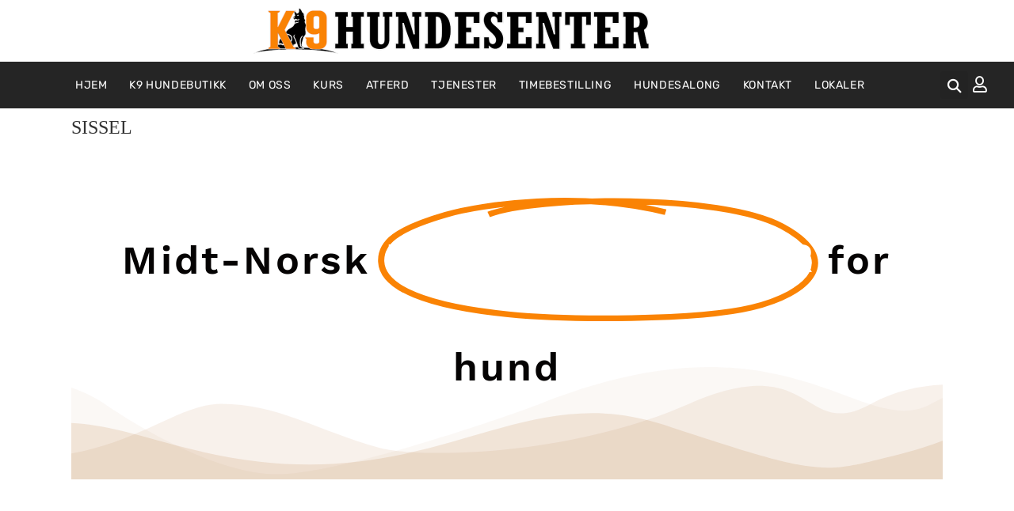

--- FILE ---
content_type: text/css
request_url: https://www.k9hundesenter.no/wp-content/themes/pet-animal-store/css/block-frontend.css?ver=6.9
body_size: 697
content:
.pet-animal-store-banner-section{
    width: auto;
    height: auto;
}
/*pet-animal-store-banner-section*/
.pet-animal-store-banner-section .wp-block-column{
    margin-left: 15%;
}
.pet-animal-store-banner-section h1{
    font-weight: 700;
}
.pet-animal-store-banner-section a.wp-block-button__link {
    font-weight: 600;
    text-decoration: none;
    border: none;
}
.pet-animal-store-banner-section a.wp-block-button__link:hover{
    background: #000 !important;
    color: #fff !important;
}
.pet-animal-store-banner-section img{
    object-fit: unset !important;
}
/*pet-animal-store-product-section*/
.pet-animal-store-product-section .wc-block-grid__product img{
    width: 250px;
    height: 250px;
}
.pet-animal-store-product-section .wc-block-grid__product .wc-block-grid__product-image{
    padding: 10px;
}
.pet-animal-store-product-section p{
    font-weight: 600;
}
.pet-animal-store-product-section figure{
    border: none;
}
.pet-animal-store-product-section .wc-block-grid__product-title {
    color: #121212;
    font-weight: normal;
    font-size: 25px;
    text-decoration: none !important;
}
.pet-animal-store-product-section a.wc-block-grid__product-link {
    text-decoration: none;
}
.pet-animal-store-product-section li.wc-block-grid__product {
    position: relative;
}
.pet-animal-store-product-section .wc-block-grid__product-onsale {
    font-weight: 700;
    position: absolute;
    line-height: 3.236;
    top: -0.5em;
    right: 0px;
    border-radius: 50px;
    background-color: var(--primary-color);
    color: #333;
    font-size: 12px;
    padding: 5px 9px;
    border:none;
}
.pet-animal-store-product-section-column a.wp-block-button__link{
    color: var(--secondary-color) !important;
    font-size: 15px !important;
    border-radius: 0px !important;
    font-weight: 600;
    border: solid 2px #333;
    background: transparent;
    text-decoration: none;
}
.pet-animal-store-product-section-column a.wp-block-button__link:hover{
    color: var(--secondary-color) !important;
    border-color: var(--primary-color) !important;
    background: var(--primary-color) !important;
}
.pet-animal-store-product-section-column .wc-block-grid__product-price.price {
    font-weight: bold;
    font-size: 15px;
    margin: 0;
    position: absolute;
    top: 25px;
    background: var(--primary-color) !important;
    left: 25px;
    padding: 5px;
}
.pet-animal-store-product-section li.wc-block-grid__product {
    padding: 0;
    background: #fff;
    position: relative;
    box-shadow: 0 0 10px #ddd;
    margin-left: 20px;
    border-bottom: 0px;
}
.pet-animal-store-product-section ul.wc-block-grid__products{
    flex-wrap: nowrap !important; 
}
@media screen and (min-width: 320px) and (max-width:720px) {
    .pet-animal-store-banner-section-text h1{
        font-size: 30px !important;
    }
    .pet-animal-store-product-section li.wc-block-grid__product {
        padding: 5px !important;
        margin: 15px 0px !important;
    }
    .pet-animal-store-banner-section .wp-block-column {
        margin-left: 0%;
    }
}
@media screen and (min-width: 721px) and (max-width:991px) {
    .pet-animal-store-banner-section h1{
       font-size: 30px !important;
    }
    .pet-animal-store-banner-section .wp-block-columns{
       flex-wrap: nowrap !important;
    }
    .pet-animal-store-product-section-section-column {
       flex-wrap: nowrap !important;
    }
    .pet-animal-store-product-section li.wc-block-grid__product {
       margin-left: 8px;
    }
    .pet-animal-store-product-section-column .wc-block-grid__product-price.price {
       top: 45px;
    }
}
@media screen and (min-width: 722px) and (max-width:1024px) {
    .pet-animal-store-product-section li.wc-block-grid__product {
       margin-left: 8px;
    }
    .pet-animal-store-product-section-column .wc-block-grid__product-price.price {
       top: 45px;
    }
    .pet-animal-store-product-section-column.mx-lg-5{
        margin-left: 0rem !important;
        margin-right: 0rem !important;
    }
    .pet-animal-store-banner-section .wp-block-column {
        margin-left: 0%;
    }
    .pet-animal-store-product-section .wc-block-grid__product img {
        width: 200px;
        height: 200px;
    }
}

--- FILE ---
content_type: text/css
request_url: https://www.k9hundesenter.no/wp-content/themes/pet-animal-store/style.css?ver=6.9
body_size: 10604
content:
/*
Theme Name: Pet Animal Store
Theme URI: https://www.themescaliber.com/products/free-animal-pet-wordpress-theme
Author: ThemesCaliber
Author URI: https://www.themescaliber.com/
Description: Pet Animal Store is a versatile, responsive, and SEO-optimized theme designed for pet shop owners, dealers, dog grooming services, hygiene centers, dog training facilities, puppy grooming, pet caretakers, cat grooming, veterinary doctors, pet shops, pet lovers, horse and fish collectors, bird watchers, dog day care, pet sitting, pet photography, aquariums, veterinary practices, pet food and treats, pet products and accessories, zoos, animal selling shops, veterinary stores, anti-tick shampoo sellers, dog toy sellers, pet adoption centers, wildlife protection websites, dog washing centres, pet health consultants, animal care centres, pet parlours, dog cleaning centres, animal food suppliers, animal blogs, dog walkers, equestrian services, cat walkers, bird grooming, animal breeders, and walking and training services. Built on Bootstrap 4 with a well-structured layout, professional styling, and high responsiveness, it ensures a smooth user experience, cross-browser compatibility, and fast performance. The theme includes customizable sections for showcasing pets, services, products, and accessories while integrating seamlessly with WooCommerce for online sales. With features like sticky posts, engaging layouts, and SEO-friendly coding, Pet Animal Store is ideal for any pet-related business aiming to attract customers, boost engagement, and enhance online performance. Relevant keywords include pet store theme, dog grooming theme, cat grooming theme, pet care theme, animal shop theme, pet marketplace, pet product store, veterinarian theme, pet services theme, animal rescue, and pet accessories shop. Relevant plugin: WooCommerce. Demo : https://preview.themescaliber.com/pet-animal-store/
Version: 1.3.8
Requires at least: 5.0
Tested up to: 6.9
Requires PHP: 7.2
License: GNU General Public License v3.0
License URI: http://www.gnu.org/licenses/gpl-3.0.html
Text Domain: pet-animal-store
Tags: left-sidebar, right-sidebar, one-column, two-columns, three-columns, four-columns, grid-layout, block-styles, block-patterns, wide-blocks, custom-background, custom-logo, custom-menu, custom-header, editor-style, featured-images, footer-widgets, sticky-post, full-width-template, theme-options, threaded-comments, translation-ready, post-formats, rtl-language-support, blog, e-commerce, portfolio

Pet Animal Store WordPress Theme has been created by ThemesCaliber (ThemesCaliber.com), 2017.
Pet Animal Store WordPress Theme is released under the terms of GNU GPL
*/

/* Basic Style */
* {
  margin: 0;
  padding: 0;
  outline: none;
}
:root {
  --primary-color: #83df00;
  --secondary-color: #333333;
}
body {
  margin: 0;
  padding: 0;
  -ms-word-wrap: break-word;
  word-wrap: break-word;
  font-size: 15px;
  color: #000;
  overflow-x: hidden;
  font-family: Montserrat;
}
img {
  margin: 0;
  padding: 0;
  border: none;
  max-width: 100%;
  height: auto;
}
section img {
  max-width: 100%;
}
h1,
h2,
h3,
h4,
h5,
h6 {
  margin: 0;
  padding: 10px 0;
}
p {
  margin: 0 0 15px;
  padding: 0;
  font-size: 16px;
  line-height: 1.8;
  font-weight: normal;
  color: #222;
}
a {
  text-decoration: none;
  color: var(--secondary-color);
}
code {
  text-decoration: none;
  color: var(--secondary-color);
}
a:hover {
  text-decoration: none;
  color: var(--secondary-color);
}
a:focus,
a:hover {
  text-decoration: none !important;
}
a:focus,
input:focus,
textarea:focus,
.toggle-menu button:focus,
.woocommerce form .form-row input.input-text:focus,
.woocommerce form .form-row textarea:focus,
.footertown input.search-field:focus {
  outline: ridge;
  outline-color: #000;
}
.site_header a:focus,
.footertown a:focus,
.footertown textarea:focus,
.footertown input:focus,
#slider .carousel-control-next-icon:focus,
#slider .carousel-control-prev-icon:focus {
  outline-color: #fff;
}
ul {
  margin: 0 0 0 15px;
  padding: 0;
}
:hover {
  -webkit-transition-duration: 1s;
  -moz-transition-duration: 1s;
  -o-transition-duration: 1s;
  transition-duration: 1s;
}
select {
  width: 100%;
}
aside {
  clear: both;
}
input[type="submit"]:hover {
  cursor: pointer;
}
.middle-align h1 {
  color: var(--secondary-color);
  font-size: 30px;
  font-weight: bold;
}
.middle-align {
  margin: 0 auto;
  padding: 0px 20px;
}
.mt-3 {
  margin-bottom: 1rem;
}
.wp-caption {
  margin: 0;
  padding: 0;
  font-size: 13px;
  max-width: 100%;
}
.wp-caption-text {
  margin: 0;
  padding: 0;
}
input,
button,
select,
optgroup,
textarea {
  margin: 0;
  font-family: inherit;
  font-size: inherit;
  line-height: inherit;
  padding: 10px;
  border: 1px solid #bcbcbc;
}

/*wide block*/
.alignwide {
  margin-left: -80px;
  margin-right: -80px;
}
.alignfull {
  margin-left: calc(-100vw / 2 + 100% / 2);
  margin-right: calc(-100vw / 2 + 100% / 2);
  max-width: 100vw;
}
.alignfull img {
  width: 100vw;
}

/* Text meant only for screen readers. */
.screen-reader-text {
  border: 0;
  clip: rect(1px, 1px, 1px, 1px);
  clip-path: inset(50%);
  height: 1px;
  margin: -1px;
  overflow: hidden;
  padding: 0;
  position: absolute;
  width: 1px;
  word-wrap: normal !important;
}
.screen-reader-text:focus {
  background-color: #eee;
  clip: auto !important;
  clip-path: none;
  color: #444;
  display: block;
  font-size: 1em;
  height: auto;
  left: 5px;
  line-height: normal;
  padding: 15px 23px 14px;
  text-decoration: none;
  top: 5px;
  width: auto;
  z-index: 100000; /* Above WP toolbar. */
}
.post.sticky {
  margin: 0;
  padding: 0;
  background-color: #f7f7f7;
}
.tag-sticky-2 .postbox {
  background: transparent;
}
.alignleft,
img.alignleft {
  display: inline;
  float: left;
  margin-right: 20px;
  margin-top: 4px;
  margin-bottom: 10px;
  padding: 0;
  padding: 5px;
}
.alignright,
img.alignright {
  display: inline;
  float: right;
  padding: 5px;
  margin-bottom: 10px;
  margin-left: 25px;
}
.aligncenter,
img.aligncenter {
  clear: both;
  display: block;
  margin-left: auto;
  margin-right: auto;
  margin-top: 0;
  padding: 5px;
  margin-bottom: 10px;
}
.comment-author {
  clear: both;
  margin-bottom: 10px;
}
.comment-list .comment-content ul {
  list-style: none;
  margin-left: 15px;
}
.comment-list .comment-content ul li {
  margin: 5px;
}
.bypostauthor {
  margin: 0;
  padding: 0;
}
small {
  font-size: 14px !important;
}
input[type="text"],
input[type="email"],
input[type="phno"],
textarea {
  border: 1px solid #bcbcbc;
  width: 100%;
  font-size: 16px;
  padding: 10px 10px;
  margin: 0 0 23px 0;
  height: auto;
}

.middle-align div.content-aa a {
  color: #333;
}

/* Sweep To Right */
.hvr-sweep-to-right {
  display: inline-block;
  vertical-align: middle;
  -webkit-transform: translateZ(0);
  transform: translateZ(0);
  box-shadow: 0 0 1px rgba(0, 0, 0, 0);
  -webkit-backface-visibility: hidden;
  backface-visibility: hidden;
  -moz-osx-font-smoothing: grayscale;
  position: relative;
  -webkit-transition-property: color;
  transition-property: color;
  -webkit-transition-duration: 0.3s;
  transition-duration: 0.3s;
}
.hvr-sweep-to-right:before {
  content: "";
  position: absolute;
  z-index: -1;
  top: 0;
  left: 0;
  right: 0;
  bottom: 0;
  background: #333;
  -webkit-transform: scaleX(0);
  transform: scaleX(0);
  -webkit-transform-origin: 0 50%;
  transform-origin: 0 50%;
  -webkit-transition-property: transform;
  transition-property: transform;
  -webkit-transition-duration: 0.3s;
  transition-duration: 0.3s;
  -webkit-transition-timing-function: ease-out;
  transition-timing-function: ease-out;
}
.hvr-sweep-to-right:hover,
.hvr-sweep-to-right:focus,
.hvr-sweep-to-right:active {
  color: #ffffff;
}
.hvr-sweep-to-right:hover:before,
.hvr-sweep-to-right:focus:before,
.hvr-sweep-to-right:active:before {
  -webkit-transform: scaleX(1);
  transform: scaleX(1);
}

/*----------Sticky Header------*/
.fixed-header {
  position: fixed;
  top: 0;
  left: 0;
  width: 100%;
  background: #fff;
  box-shadow: 2px 2px 10px 0px #2d2d2d;
  z-index: 999999;
}
.page-template-custom-frontpage.admin-bar .fixed-header {
  margin-top: 32px;
}

/* ---------Buttons--------- */
a.button {
  background: var(--primary-color);
  color: #000;
  font-size: 16px;
  text-transform: uppercase;
  font-weight: bold;
}

/* ---------HEADER--------- */
#menu-sidebar {
  text-align: left;
  display: inline;
}
.primary-navigation ul {
  font-weight: 400;
  font-size: 14px;
  font-weight: bold;
  list-style: none;
}
.primary-navigation ul li {
  display: inline-block;
  margin: 0;
  position: relative;
  float: none;
}
.primary-navigation ul li a {
  color: var(--secondary-color);
  padding: 20px 25px 20px 10px;
  display: block;
  margin: 0px;
  background: none;
  border: none;
  font-weight: 600;
}
.primary-navigation a {
  display: block;
  color: #000;
  font-size: 14px;
  font-weight: 500;
  letter-spacing: 1px;
  padding: 3px;
}
.primary-navigation ul ul {
  display: none;
  position: absolute;
  background: #252525;
  min-width: 215px;
  z-index: 9999;
  margin: 0;
}
.primary-navigation ul ul ul {
  left: 100%;
  top: 0;
}
.primary-navigation ul ul a {
  color: #000;
  background: var(--primary-color);
  padding: 10px;
}
.primary-navigation ul ul a:hover {
  color: var(--primary-color);
  background: #333;
}
.primary-navigation ul ul li {
  float: none;
  display: block;
  text-align: left;
  padding: 0;
  -webkit-transition: max-height 0.4s ease-out;
  -moz-transition: max-height 0.4s ease-out;
  -ms-transition: max-height 0.4s ease-out;
  -o-transition: max-height 0.4s ease-out;
  transition: max-height 0.4s ease-out;
}
.primary-navigation ul li:hover > ul li {
  max-height: 100%;
  position: relative;
}
.primary-navigation ul li:hover > ul {
  display: block;
}
.primary-navigation a:hover {
  color: var(--secondary-color);
}
.entry-content a {
  text-decoration: underline;
  color: var(--secondary-color);
}
.search_form input[type="submit"] {
  background: url("images/Icon.png") center no-repeat;
  text-indent: -9999px;
}
.search_form input[type="search"] {
  background: #fff;
  border: 0;
}
.search_form label {
  width: 70%;
}
.logo h1,
.logo p.site-title {
  font-size: 25px;
  font-weight: bold;
  text-align: start;
  line-height: 1.2;
}
.logo h1 a,
.logo p a,
.logo p,
.baricon a {
  color: #fff;
}
.logo p {
  font-size: 12px;
}
.page-template-custom-frontpage #header {
  z-index: 999;
  height: auto;
  margin-top: -10px;
  position: absolute;
  width: 100%;
}
.topbar {
  background: #333;
}
.baricon {
  text-align: center;
}
.baricon i {
  color: #fff;
  border: 1px solid;
  padding: 10px 11px;
  border-radius: 25px;
}
.baricon i.fab.fa-facebook-f {
  padding: 10px 13px;
}
.baricon i:hover {
  background: var(--primary-color);
  border-color: var(--primary-color);
  color: var(--secondary-color);
}
.baricon p {
  text-align: left;
  font-size: 15px;
}
.mail i,
.phone i {
  border: 0;
  font-size: 30px;
}
/*--------------- SUPERFISH MENU ---------------------------*/
.sf-arrows .sf-with-ul:after {
  content: "\f13a";
  font-family: "Font Awesome 5 Free";
  font-weight: 900;
  position: absolute;
  right: 3px;
  border-top-color: #e1e1e1;
}
.sf-arrows ul .sf-with-ul:after {
  content: "\f138";
  right: 8px;
  border-color: transparent;
  border-left-color: #888;
}
.sf-arrows ul li > .sf-with-ul:focus:after,
.sf-arrows ul li:hover > .sf-with-ul:after,
.sf-arrows ul .sfHover > .sf-with-ul:after {
  border-left-color: #333;
}
.toggle-menu,
a.closebtn {
  display: none;
}

/* product sec */
ul.products li {
  background: #f0f0f0;
  padding: 12px !important;
  text-align: center;
}
.border-image {
  text-align: center;
}
#our-products strong {
  text-align: center;
  color: #333;
  font-size: 32px;
  font-weight: 600;
  display: block;
}
#our-products .woocommerce ul.products li.product .price {
  color: #fff;
  font-weight: bold;
  font-size: 15px;
  margin: 0;
  position: absolute;
  top: 25px;
  background: var(--primary-color);
  left: 25px;
  padding: 5px;
}
.woocommerce .star-rating {
  font-size: 16px !important;
  font-family: star;
  color: #f3de2e !important;
  margin: 5px auto 15px !important;
}
.woocommerce span.onsale {
  background: var(--primary-color) !important;
  padding: 0;
  font-size: 16px !important;
}
.woocommerce-privacy-policy-text p {
  padding: 10px;
}
.woocommerce-terms-and-conditions-wrapper {
  margin-bottom: 10px;
}

a.added_to_cart.wc-forward,
#our-products .woocommerce a.button,
.woocommerce ul.products li.product .button,
.woocommerce #respond input#submit.alt,
.woocommerce a.button.alt,
.woocommerce button.button.alt,
.woocommerce input.button.alt {
  padding: 10px;
  color: var(--secondary-color) !important;
  font-size: 15px;
  border-radius: 0;
  font-weight: 600;
  border: solid 2px #333;
  background: transparent;
}
a.added_to_cart.wc-forward {
  margin-top: 10px;
  display: inline-block;
  margin-left: 10px;
  text-transform: uppercase;
}
#our-products .woocommerce a.button:hover,
.woocommerce ul.products li.product .button:hover,
.woocommerce #respond input#submit.alt:hover,
.woocommerce a.button.alt:hover,
.woocommerce button.button.alt:hover,
.woocommerce input.button.alt:hover,
button.single_add_to_cart_button.button.alt:hover {
  color: var(--secondary-color) !important;
  border-color: var(--primary-color);
  background: var(--primary-color);
}
h2.woocommerce-loop-product__title {
  font-size: 25px !important;
  letter-spacing: 0px;
  text-transform: none;
  color: #333;
  font-weight: normal;
  padding: 10px 0 !important;
}
#header .menubg {
  background: var(--primary-color);
}
#header .searchbg {
  background: #fff;
  align-content: center;
}
.product_meta a,
.woocommerce span.onsale {
  color: #333;
}
.woocommerce .quantity .qty {
  width: 5.631em;
}

/* Woocommerce Product Page */
.woocommerce .woocommerce-breadcrumb,
.woocommerce .woocommerce-breadcrumb a {
  color: #222222;
}
.bradcrumbs {
  margin-top: 10px;
}
h1.product_title.entry-title,
#tab-description h2,
#reviews h2 {
  font-size: 30px;
  font-weight: bold;
}
p.price {
  margin: 8px 0;
}
.woocommerce li.product .price span.woocommerce-Price-amount.amount {
  color: #000;
  font-size: 16px;
  margin-right: 5px;
}
.woocommerce-product-details__short-description p,
#tab-description p,
#reviews p {
  font-size: 15px;
  color: #333;
}
.woocommerce .quantity .qty {
  text-align: center;
  padding: 9px 0;
  color: #000;
}
button.single_add_to_cart_button.button.alt {
  padding: 12px;
  width: 49%;
}
.woocommerce-notices-wrapper a.button.wc-forward:hover {
  background: transparent !important;
  color: #2f2f2f !important;
  opacity: 0.6;
}
ins {
  text-decoration: none;
}
.woocommerce ul.products li.product .price {
  margin: 0 0 10px;
}
.woocommerce .woocommerce-ordering select {
  border: solid 2px #333;
  padding: 10px;
  background: transparent;
  font-size: 15px;
  margin-bottom: 10px;
  color: #000;
}
.woocommerce nav ul li {
  float: none;
}
nav.woocommerce-MyAccount-navigation ul li {
  background: var(--primary-color);
  margin-bottom: 5px;
  font-size: 17px;
  padding: 12px 10px;
}
.textwidget a,
.comment-list li.comment p a,
#content-ma a,
.entry-content a {
  color: var(--primary-color);
}
nav.woocommerce-MyAccount-navigation ul li a {
  color: var(--secondary-color);
  text-decoration: none;
}
form.woocommerce-cart-form a,
a.shipping-calculator-button,
a.showcoupon,
a.woocommerce-privacy-policy-link {
  text-decoration: none;
}
.woocommerce button.button:disabled,
.woocommerce button.button:disabled[disabled]:hover {
  background: var(--primary-color);
}
.woocommerce form .form-row .required {
  color: #b60000;
}
a.showcoupon {
  text-decoration: none;
}
nav.woocommerce-MyAccount-navigation ul {
  padding: 0 !important;
  margin: 0;
  list-style: none;
  margin-left: 0px;
}
span.posted_in {
  display: block;
}
.woocommerce #respond input#submit,
.woocommerce a.button,
.woocommerce button.button,
.woocommerce input.button {
  color: var(--secondary-color);
  background: none;
  border: 1px solid var(--secondary-color);
}
.woocommerce #respond input#submit:hover,
.woocommerce a.button:hover,
.woocommerce button.button:hover,
.woocommerce input.button:hover {
  background: var(--primary-color);
  color: #333;
  border-color: var(--primary-color);
}
span.woocommerce-input-wrapper {
  width: 100%;
}
.woocommerce a.remove {
  color: #b60000 !important;
}
.select2-container--default
  .select2-selection--single
  .select2-selection__placeholder,
a.added_to_cart.wc-forward {
  color: #222222;
}
.woocommerce-info {
  background: #fff;
}
.woocommerce-privacy-policy-text {
  background: #fff;
  border: 1px solid #eee;
}
.woocommerce div.product div.images img {
  padding: 5px;
}
.woocommerce ul.products li.product .button,
.woocommerce ul.products li.product a img {
  margin: 0;
}
.woocommerce div.product p.price,
.woocommerce div.product span.price {
  color: #000;
}
.related.products ul.products li.product {
  display: inline-grid;
  width: 29% !important;
  float: none !important;
}
.select2-container--default .select2-selection--single {
  height: 45px;
  border-radius: 0;
}
.select2-container--default
  .select2-selection--single
  .select2-selection__rendered {
  padding: 7px 10px;
}
.select2-container--default
  .select2-selection--single
  .select2-selection__arrow {
  top: 8px;
}
.woocommerce form .form-row input.input-text {
  padding: 10px;
  border: 1px solid #bcbcbc;
}
.woocommerce #payment #place_order,
.woocommerce-page #payment #place_order {
  width: auto;
}
form.woocommerce-form.woocommerce-form-login.login {
  display: inline-block;
}
.woocommerce form.login .form-row,
.woocommerce .woocommerce-form-login .woocommerce-form-login__submit {
  display: block;
  float: none;
}
.woocommerce form.login .form-row input.input-text {
  width: 100%;
}

.woocommerce nav.woocommerce-pagination ul li a,
.woocommerce nav.woocommerce-pagination ul li span {
  padding: 10px;
  margin-left: 10px;
  border: 1px solid #000;
  color: #000;
  font-weight: 500;
}
.woocommerce nav.woocommerce-pagination ul,
.woocommerce nav.woocommerce-pagination ul li {
  border: 0;
}
.woocommerce nav.woocommerce-pagination ul li a:focus,
.woocommerce nav.woocommerce-pagination ul li a:hover,
.woocommerce nav.woocommerce-pagination ul li span.current {
  background: var(--primary-color);
  color: #000;
  border-color: var(--primary-color);
}
.woocommerce .col-1,
.woocommerce .col-2 {
  max-width: 100%;
}

/*---- Woocommerce widget css ----*/
.woocommerce .widget_rating_filter ul li .star-rating {
  margin: 0 !important;
}
#sidebar .woocommerce .widget_shopping_cart .cart_list li,
#sidebar .woocommerce.widget_shopping_cart .cart_list li {
  padding: 0 0 10px 2em;
  margin: 0 0 10px;
  background-image: none;
}
.woocommerce ul.cart_list li img,
.woocommerce ul.product_list_widget li img {
  width: 50px;
  height: 50px;
}
.woocommerce-product-search input[type="search"] {
  width: 100%;
  border: 1px solid #000 !important;
  margin-bottom: 10px;
}
.woocommerce-product-search button[type="submit"] {
  background: var(--primary-color);
  color: #333;
  padding: 10px;
  font-size: 16px;
  letter-spacing: 1px;
  font-weight: 500;
  width: 100%;
  border: none;
}
.widget ul.cart_list li .star-rating,
.widget ul.product_list_widget li .star-rating {
  margin: 5px 0 7px !important;
}
.footertown .widget_shopping_cart .buttons a,
.footertown .widget_price_filter .price_slider_amount .button {
  color: #fff;
  border-color: #fff;
  padding: 10px;
}
.footertown .widget_shopping_cart .buttons a:hover,
.footertown .widget_price_filter .price_slider_amount .button:hover {
  color: #333;
}
.woocommerce .widget_price_filter .ui-slider .ui-slider-range,
.woocommerce .widget_price_filter .ui-slider .ui-slider-handle {
  background: var(--primary-color);
}
#sidebar .widget_price_filter .price_slider_wrapper .ui-widget-content {
  background: #000;
}
.woocommerce .widget_price_filter .price_slider_wrapper .ui-widget-content {
  background: #fff;
}
.woocommerce .widget_price_filter .price_slider_amount {
  font-size: 15px;
  color: #fff;
}
#sidebar .widget_price_filter .price_slider_amount {
  color: #000;
}
.woocommerce-Address-title a.edit {
  border: solid 2px var(--secondary-color);
  color: var(--secondary-color);
  font-size: 15px;
  font-weight: 600;
  display: inline-block;
  text-transform: uppercase;
  border-radius: 0px;
  text-decoration: none;
  padding: 0.5rem 1rem !important;
}
.woocommerce-Address-title a.edit:hover {
  background: var(--primary-color);
  border: solid 2px var(--primary-color);
}
.woocommerce-account .addresses .title .edit{
  text-decoration: none;
  padding: 10px 28px;
  float: left;
  margin: 20px 0px 25px 0px;
}
.woocommerce div.product p.price{
  margin: 10px 0px;
}
/* Added Woocommerce css*/
.wp-block-woocommerce-cart.alignwide {
  margin-left: auto;
  margin-right: auto;
}
td.wc-block-cart-item__image {
  padding: 16px 0px 16px 16px !important;
}
td.wc-block-cart-item__total,
.wc-block-components-totals-item,
.wc-block-components-totals-coupon {
  padding-left: 16px !important;
  padding-right: 16px !important;
}
table.wc-block-cart-items.wp-block-woocommerce-cart-line-items-block,
.wp-block-woocommerce-cart-order-summary-block {
  border: 1px solid #dcdcdc;
  margin: 0 -1px 24px 0;
  text-align: left;
  width: 100%;
  border-radius: 5px;
}
tr.wc-block-cart-items__header th {
  font-weight: 700;
  padding: 9px 12px !important;
  line-height: 1.5em;
  font-size: 16px;
}
a.wc-block-components-product-name {
  color: #000;
  font-size: 20px;
  font-weight: 600;
}
a.wc-block-components-product-name,
button.wc-block-cart-item__remove-link,
a.wc-block-components-totals-coupon-link,
a.components-button.wc-block-components-button.wp-element-button.wc-block-cart__submit-button.contained,
a.wc-block-components-checkout-return-to-cart-button {
  text-decoration: none !important;
}
button.wc-block-cart-item__remove-link {
  font-size: 1em !important;
}
span.wp-block-woocommerce-cart-order-summary-heading-block.wc-block-cart__totals-title {
  text-align: left !important;
}
a.wc-block-components-totals-coupon-link,
a.components-button.wc-block-components-button.wp-element-button.wc-block-cart__submit-button.contained,
a.wc-block-components-checkout-return-to-cart-button,
.wc-block-components-totals-coupon__button.contained,
button.wc-block-components-checkout-place-order-button {
  background: var(--primary-color);
  border-radius: 0;
  color: #fff !important;
  font-weight: 500;
  padding: 10px 25px !important;
  font-size: 18px;
}
span.wp-block-woocommerce-cart-order-summary-heading-block.wc-block-cart__totals-title {
  font-size: 1.5em !important;
  padding: 10px !important;
  display: block !important;
}
.wc-block-components-main.wc-block-cart__main.wp-block-woocommerce-cart-items-block {
  padding-right: 0%;
}
button.wc-block-components-checkout-place-order-button:hover,
a.wc-block-components-totals-coupon-link:hover,
a.components-button.wc-block-components-button.wp-element-button.wc-block-cart__submit-button.contained:hover,
a.wc-block-components-checkout-return-to-cart-button:hover {
  background-color: #000;
}
.wp-block-woocommerce-checkout-order-summary-block {
  border: 1px solid #dcdcdc;
}
.wp-block-woocommerce-checkout-order-summary-cart-items-block.wc-block-components-totals-wrapper {
  padding: 10px;
}
.wc-block-checkout
  .wc-block-components-order-summary.wc-block-components-panel {
  padding: 0px !important ;
}
.wc-block-checkout .wc-block-components-order-summary-item__description {
  padding-right: 0px !important;
}
li.wc-block-grid__product {
  border: 1px solid #dcdcdc;
  padding: 10px;
  max-width: 30.75% !important;
  float: left;
  margin: 0 3.8% 2.992em 0;
}
.wc-block-grid__product-onsale {
  padding: 5px 10px !important;
  background: var(--primary-color) !important;
  color: #000 !important;
  border-color: var(--primary-color) !important;
  border-radius: 0px !important;
  font-size: 14px !important;
  top: 5px !important;
  right: 5px !important;
  left: auto !important;
  margin: -0.5em -0.5em 0 0 !important;
}
.wc-block-grid__product-title {
  font-size: 22px !important;
  color: #000 !important;
  font-weight: 600;
}
a.wc-block-grid__product-link {
  text-decoration: none !important;
}
a.wp-block-button__link.add_to_cart_button.ajax_add_to_cart {
  padding: 10px 12px;
  border-radius: 8px !important;
  font-size: 16px;
}
span.woocommerce-Price-amount.amount {
  font-size: 16px;
}
img.attachment-woocommerce_thumbnail.size-woocommerce_thumbnail {
  width: 100% !important;
}
h2.wp-block-heading.has-text-align-center {
  margin: 10px 0;
}

/* Back to top button css */
.scrollup {
  color: var(--primary-color);
  position: fixed;
  display: none;
  bottom: 120px;
  right: 15px;
  margin: 0;
  font-size: 18px;
  font-weight: 600;
  z-index: 9999;
  transform: rotate(-90deg);
  text-shadow: 1px 1px #000;
}
.scrollup.left {
  left: 15px;
  right: auto;
}
.scrollup.center {
  left: 43%;
  right: 43%;
}
.scrollup:focus,
.scrollup:hover {
  color: var(--primary-color);
}
.scrollup span {
  display: inline-block;
}
.scrollup i {
  transform: rotate(90deg);
}

.woocommerce-cart table.cart td.actions .coupon .input-text {
  width: 40%;
}
/* Footer Section */
.footertown input.search-field {
  padding: 8px;
  margin: 10px;
  margin-left: 1px;
}
input.search-submit {
  border: none;
  padding: 10px 16px;
  background: var(--primary-color);
  display: inline-block;
  color: var(--secondary-color);
  font-size: 16px;
  font-weight: 600;
  width: 20%;
}
.footertown input[type="submit"] {
  border: none;
  padding: 8px 16px;
  background: var(--primary-color);
  display: inline-block;
  color: var(--secondary-color);
  font-size: 15px;
  font-weight: 600;
  width: 100%;
}
.footertown .tagcloud a,
.footertown .wp-block-latest-comments__comment-meta a,
.footertown .rssSummary,
.footertown span.rss-date,
.footertown cite,
.footertown strong,
.footertown p,
.footertown .widget ul li a,
.footertown td#prev a,
.footertown .widget ul li {
  color: #fff;
}
.footertown .tagcloud a,
.footertown .wp-block-tag-cloud a {
  background: transparent;
  color: #fff;
  font-size: 15px !important;
  padding: 5px 18px;
  margin: 0 0 5px;
  display: inline-block;
  border: 1px solid;
  text-decoration: none;
}
.footertown .tagcloud a:hover {
  background: var(--primary-color);
  color: var(--secondary-color);
}
.footertown caption {
  font-weight: bold;
  color: #fff;
  font-size: 20px;
}
.footertown table,
.footertown th,
.footertown td {
  border: 1px solid #d1d1d1;
  text-align: center;
}
.footertown td {
  padding: 8px;
  color: #fff;
}
.footertown th {
  text-align: center;
  padding: 10px;
  color: #fff;
}
.footertown select {
  padding: 10px 5px;
  color: #333;
}
.footertown .widget ul {
  margin: 0px 0;
}

.footertown .widget ul li {
  list-style: none;
  font-size: 14px;
  padding: 8px 0;
}
.footertown .widget ul li a:hover {
  color: var(--primary-color);
}
.footertown .widget h3,
.footertown .widget h2,
.footertown .wp-block-search__label {
  color: var(--primary-color);
  font-weight: bold;
  border-bottom: 3px double;
  width: 100%;
  margin-bottom: 10px;
  text-transform: uppercase;
  font-size: 25px;
}
.footertown {
  background: #272727;
}
#footer {
  background: var(--primary-color);
  text-align: center;
  color: #fff;
  padding: 15px;
  text-align: start;
}
#footer p {
  font-size: 16px;
}
#footer ul {
  padding: 0;
  display: inline-block;
  text-align: center;
}
#footer ul li {
  display: inline-block;
  padding: 0 10px;
}
#footer ul li a {
  color: #e64f7c;
}
.text_2 ul a,
#footer ul li.current_page_item a,
.footertown .calendar_wrap a,
.footertown h3.widget-title a {
  color: #fff !important;
}
#footer .news-form {
  margin-top: 24px;
}
.footertown aside.widget.widget_calendar tr,
.footertown aside.widget.widget_calendar td,
.footertown aside.widget.widget_calendar th {
  border: 1px solid #fff;
  color: #fff;
}
#footer .copyright {
  text-align: center;
  margin: 0px 0 0 0;
  color: #fff;
}
#footer .copyright a {
  color: #222;
}
#footer .copyright a:hover {
  color: #fff !important;
}
.footertown p a {
  color: #fff;
  text-decoration: underline;
}
.calendar_wrap a {
  text-decoration: none;
}
.footertown label {
  display: block;
}
/* --------- Blog Page ------- */
.metabox {
  color: var(--secondary-color);
  clear: both;
  font-size: 15px;
  background: var(--primary-color);
}
.services-box i,
.metabox i {
  margin-right: 5px;
}
.metabox a {
  color: var(--secondary-color);
}
/*.metabox .entry-date a:hover,.metabox .entry-author a:hover,i:hover{
  color: #fff!important;
}*/
.content-aa ul {
  padding: 0 20px;
}

/* Comments BOX */
#comments label {
  display: block;
}
#comments ol {
  list-style: none;
}
#comments ol ol li {
  padding: 0 0 0 25px;
}
#comments h2.comments-title {
  font-size: 20px;
  font-weight: bold;
  border-top: 2px dotted #7e7e7e;
  padding: 25px 0;
}
#comments h3.comment-reply-title {
  font-size: 20px;
  font-weight: bold;
  clear: both;
}
#comments input[type="text"],
#comments input[type="email"],
#comments textarea {
  padding: 12px 10px;
  font-size: 18px;
  margin: 20px 0 0 0;
}
#comments input[type="submit"].submit {
  background: var(--secondary-color);
  padding: 10px 25px;
  text-transform: uppercase;
  font-weight: bold;
  margin-top: 20px;
  margin-left: 0px;
  border: none;
  color: var(--primary-color);
}
#comments a.comment-reply-link {
  color: var(--secondary-color);
  background: var(--primary-color);
  padding: 5px 15px;
}
#comments a.comment-reply-link:hover {
  background: var(--secondary-color);
  color: #fff;
}
#comments a time {
  color: #000;
  font-weight: bold;
  font-size: 12px;
}
#content-ma #comments ol li {
  width: 100%;
  background: none;
  list-style: none;
  margin: 0 0 20px;
  padding: 20px;
  background: #eee;
  display: inline-block;
}
#content-ma #comments ul {
  margin: 0 0 0 40px;
}
#comments .reply {
  text-align: end;
}
#comments .comment-metadata {
  padding: 1% 0 0 0;
}
#comments .comment-content {
  margin-left: 7%;
}
#comments .comment-body p a {
  text-decoration: underline;
}

/*--- Preloader 1 ---*/
.preloader {
  background: #fff;
  display: flex;
  justify-content: center;
  align-items: center;
  height: 100%;
  width: 100%;
  left: 0;
  bottom: 0;
  top: 0;
  position: fixed;
  z-index: 9999999;
}
.preloader-squares .square {
  display: inline-block;
  width: 15px;
  height: 15px;
  background: #333;
  animation: movein 2s infinite;
}
.preloader-squares {
  width: 50px;
  line-height: 19px;
  height: 50px;
}
.preloader-squares .square:nth-child(1) {
  transform: translate(0, -25px);
}
.preloader-squares .square:nth-child(2) {
  transform: translate(25px, 0);
}
.preloader-squares .square:nth-child(3) {
  transform: translate(-25px, 0);
}
.preloader-squares .square:nth-child(4) {
  transform: translate(0, 25px);
}
@keyframes movein {
  33% {
    transform: translate(0, 0);
  }
  66% {
    transform: translate(0, 0);
  }
}

/*--- Preloader 2 ---*/
.preloader-chasing-squares {
  width: 50px;
  height: 50px;
  line-height: 19px;
}
.preloader-chasing-squares .square {
  display: inline-block;
  width: 15px;
  height: 15px;
  opacity: 1;
  background: #333;
}
.preloader-chasing-squares .square {
  animation: focusfade 2s infinite;
}
.preloader-chasing-squares .square:nth-child(2) {
  animation-delay: 0.5s;
}
.preloader-chasing-squares .square:nth-child(3) {
  animation-delay: 1.5s;
}
.preloader-chasing-squares .square:nth-child(4) {
  animation-delay: 1s;
}
@keyframes focusfade {
  0% {
    opacity: 0.5;
  }
  30% {
    opacity: 0.5;
  }
  60% {
    opacity: 0;
  }
  75% {
    opacity: 0;
  }
  100% {
    opacity: 1;
  }
}

/* --------- SLIDER--------- */
#slider .carousel-control-next-icon,
#slider .carousel-control-prev-icon {
  background: #333;
  padding: 15px 14px;
}
#slider {
  max-width: 100%;
  margin: auto;
  padding: 0;
  background: #000;
}
#slider img {
  width: 100%;
  opacity: 0.7;
  object-fit: cover;
  height: 550px;
}
#slider .carousel-item-next,
#slider .carousel-item-prev,
#slider .carousel-item.active {
  display: block !important;
}
#slider .carousel-control-next,
#slider .carousel-control-prev {
  opacity: 1;
}
.carousel-control-next-icon,
.carousel-control-prev-icon {
  width: auto;
  height: auto;
}
#slider .inner_carousel h1 a {
  text-transform: uppercase;
  text-align: left;
  color: #fff;
  font-weight: 700;
  font-size: 40px;
}
#slider .inner_carousel h1 {
  text-align: left;
}
#slider .inner_carousel {
  text-align: left;
  color: #fff;
}
#slider .carousel-caption {
  top: 50%;
  transform: translateY(-50%);
  right: 40%;
}
#slider a.read-more {
  padding: 11px 18px;
  color: var(--secondary-color);
  background: var(--primary-color);
  font-size: 13px;
  font-weight: 600;
  display: inline-block;
}
#slider a.read-more:hover {
  background: #333;
  color: #fff;
}
#slider .inner_carousel p {
  padding: 15px 0;
  font-size: 16px;
  line-height: 2;
  color: #fff;
}
/*------single post---------*/
.tc-single-category {
  margin: 10px 0px 0px 0px;
}
ul.post-categories {
  list-style: none;
  margin: 0px;
}
.tc-single-category li,
.tc-category li {
  display: inline;
}
.tc-single-category a {
  border: solid 2px var(--secondary-color);
  padding: 6px 10px;
  font-weight: 500;
  font-size: 14px;
  color: var(--secondary-color);
  display: inline-block;
  margin-bottom: 10px;
}
.tc-single-category a:hover {
  background: var(--primary-color);
  color: var(--secondary-color);
  border: solid 2px var(--primary-color);
}
.tc-category a {
  padding: 6px 10px;
  font-weight: 600;
  font-size: 15px;
  background: var(--primary-color);
  color: var(--secondary-color);
  border: solid 2px var(--primary-color);
  display: inline-block;
  margin-bottom: 10px;
}
.tc-category a:hover {
  background: transparent;
  color: var(--secondary-color);
  border: solid 2px #333;
}
.tc-category {
  margin: -28px 0 0 0;
}
.services-box {
  margin-bottom: 30px !important;
}
/* Blog Post */
.post-box, .grid-post-box{
  padding: 10px;
}
.tags {
  font-size: 16px;
}
.tags a {
  background: #f8f8f8;
  border: 1px solid #000;
  color: #000;
  text-decoration: none;
  padding: 2px 10px;
  margin: 5px;
  font-weight: 500;
  display: inline-block;
}
.tags a:hover {
  background: var(--primary-color);
  color: var(--secondary-color);
  border-color: var(--primary-color);
}
.services-box {
  border: 4px double var(--primary-color);
  padding: 15px;
  margin-bottom: 25px;
}
.service-image img,
.services-box iframe,
iframe {
  width: 100%;
}
.services-box h2 a {
  color: var(--secondary-color);
}
.services-box p {
  color: #6f6e6e;
  font-size: 15px;
}
.services-box h2 {
  text-align: left;
  font-size: 25px;
  font-weight: 600;
}
.service-btn a {
  border: solid 2px var(--secondary-color);
  color: var(--secondary-color);
  font-size: 15px;
  font-weight: 600;
  display: inline-block;
}
.service-btn a:hover {
  background: var(--primary-color);
  color: var(--secondary-color);
  border: solid 2px var(--primary-color);
}
.entry-audio audio,
#sidebar table,
.entry-video video {
  width: 100%;
}

/*---- Related post css -----*/
.related-posts {
  border-top: 1px solid;
  clear: both;
}
.related-posts h2 {
  font-size: 28px;
  font-weight: 600;
}
.related-posts .services-box h3 {
  text-align: left;
  font-size: 22px;
  font-weight: 600;
}

/* Sidebar */
#sidebar .tagcloud a,
#sidebar .rssSummary,
#sidebar span.rss-date,
#sidebar cite,
#sidebar strong,
#sidebar p {
  color: #000;
}
#sidebar td#prev a {
  color: #333;
}
#sidebar caption {
  font-weight: bold;
  color: var(--secondary-color);
  font-size: 20px;
  text-align: center;
}
#sidebar #calendar_wrap {
  padding: 10px;
  background: #fff;
}
#sidebar table,
#sidebar th,
#sidebar td {
  border: 1px solid var(--primary-color);
  text-align: center;
}
#sidebar td {
  padding: 9px;
  color: var(--secondary-color);
}
#sidebar th {
  text-align: center;
  padding: 10px;
  color: #333;
}
#sidebar select {
  padding: 8px 5px;
}
#sidebar {
  margin-top: 3%;
}
#sidebar form {
  display: table;
  width: 100%;
}
#sidebar h3,
#sidebar h2,
#sidebar .wp-block-search__label {
  text-transform: none;
  font-weight: 600;
  font-size: 25px;
  text-align: left;
  color: var(--secondary-color);
  border-bottom: 4px double var(--primary-color);
  margin-bottom: 10px;
  padding-bottom: 5px !important;
  width: 100%;
}
#sidebar input[type="search"],
input.search-field {
  background: #f7f7f7;
  padding: 12px 10px;
  border: 1px solid;
  font-size: 15px;
  color: #000;
  width: 100%;
}
#sidebar input[type="submit"] {
  background: var(--primary-color);
  border: none;
  color: var(--secondary-color);
  padding: 12px 0;
  width: 100%;
  font-size: 14px;
  margin-top: 12px;
}
#sidebar aside {
  margin-top: 10px;
  padding: 10px;
  background: #fff;
}
#sidebar {
  margin-top: 3%;
  background-color: #eee;
  padding: 15px 20px 10px 20px;
}
#sidebar ul {
  list-style: none;
  margin: 0;
  padding: 14px;
  font-size: 17px;
  background: #fff;
}
#sidebar ul li {
  background: url(images/pet-line.png) no-repeat 1px 0px;
  margin: 0 5px 20px 5px;
  padding: 0 0 8px 35px;
  border-bottom: 1px solid #eee;
}
#sidebar ul li a {
  color: var(--secondary-color);
}
#sidebar ul li a:hover {
  color: var(--primary-color);
}
#sidebar ul li li {
  padding-left: 0;
  margin-left: 0;
  background: none;
}
#sidebar ul li li a {
  background: url(images/pet-line.png) no-repeat 0px 8px;
  padding: 10px 10px 10px 35px;
}
#sidebar .tagcloud a,
.wp-block-tag-cloud a {
  background: #eeeeee;
  color: #000;
  font-size: 15px !important;
  padding: 5px 18px;
  margin: 0 0 5px;
  display: inline-block;
  border: 1px solid;
  text-decoration: none;
}
#sidebar .tagcloud a:hover,
.wp-block-tag-cloud a:hover,
.wp-block-search__button {
  background: var(--primary-color);
  border: 2px solid var(--primary-color);
}
.wp-block-search__button:hover{
  background: transparent;
  color: var(--secondary-color);
  border: solid 2px #333;
}
#sidebar .textwidget a {
  color: var(--secondary-color);
  border-bottom: 1px solid var(--secondary-color);
}
#sidebar ol.wp-block-latest-comments {
  padding: 8px 5px !important;
}
#sidebar .wp-block-search__label {
  padding: 10px 0px !important;
}
#sidebar form.search-form label {
  display: block;
  width: 100%;
  margin-bottom: 0;
}
#maincontent .col-lg-8 {
  padding-top: 30px;
}
/* single post */
.entry-content ul {
  padding-left: 20px;
}
.nav-previous {
  width: 50%;
  float: left;
}
.nav-next {
  float: right;
  width: 50%;
  text-align: right;
}
span.meta-nav {
  clear: both;
  font-size: 16px;
  color: #000;
  font-weight: 600;
}
.nav-previous i,
.nav-next i {
  margin-left: 6px;
}
span.post-title {
  font-size: 16px;
  margin: 3%;
  font-weight: 600;
  line-height: 1.5;
  color: #000;
}
.single-post .nav-links {
  margin: 25px 0;
  border-top: 1px solid;
}
.nav-previous,
.nav-next {
  padding: 10px;
  display: inline-block;
}
.blog .navigation .nav-previous a,
.blog .navigation .nav-next a,
.archive .navigation .nav-previous a,
.archive .navigation .nav-next a,
.search .navigation .nav-previous a,
.search .navigation .nav-next a {
  background: var(--primary-color);
  color: #333;
  font-weight: 600;
  padding: 10px 15px;
}
.blog .navigation,
.search .navigation,
.archive .navigation {
  margin: 10px 0;
}

/* Page */
h1.entry-title {
  color: #000;
  font-size: 35px;
  font-weight: bold;
}
#content-ma ul {
  margin: 0 0 0 10px;
  padding: 10px 0 0;
  font-size: 16px;
}
#content-ma ul li ul li ul li {
  width: 50%;
}
#content-ma ol {
  margin: 0 0 0 15px;
  padding: 10px 0 0 0;
  font-size: 16px;
  counter-reset: myCounter;
}
#content-ma ol li ol li {
  margin: 0 0 20px 0;
  padding: 0 0 0 35px;
}
#content-ma ol li:before {
  counter-increment: myCounter;
  content: counter(myCounter);
  color: #fff;
  background: #0c1f34;
  display: inline-block;
  text-align: center;
  margin: 5px 10px;
  line-height: 40px;
  width: 40px;
  height: 40px;
  font-weight: bold;
}
.page-content h1 {
  font-weight: 600;
}
#respond {
  border-top: 1px solid #000;
}
#comments .comment-list {
  margin-bottom: 3rem;
}
/*block css*/
.middle-align .alignfull,
.middle-align .alignwide,
.middle-align .aligncenter {
  margin-left: 0;
  margin-right: 0;
  margin-bottom: 20px;
}
.middle-align .alignleft {
  margin-right: 10px;
}
.middle-align .wp-block-button a {
  color: #000;
  border-radius: 30px;
  text-decoration: none;
}
.middle-align .wp-block-button.is-style-squared a {
  border-radius: 0px !important;
}
.middle-align .wp-block-button a:hover {
  background: #000;
  color: #fff;
}
ul.sub-menu {
  padding: 0px !important;
}
/*new added css*/
#middle-align .is-style-outline a {
  background-color: transparent !important;
  color: #000;
}
#middle-align .is-style-outline a:hover {
  color: #000 !important;
  background: transparent;
  border: 2px solid #000;
}
.wp-block-calendar {
  text-align: left;
}
.alignfull img {
  width: 100%;
}
/* Pagination */
.page-links,
.page-links span,
.page-links a {
  float: unset !important;
  display: inline-flex;
  gap: 5px;
  align-items: center;
}
.pagination,
.page-links {
  clear: both;
  position: relative;
  font-size: 14px; /* Pagination text size */
  line-height: 13px;
  float: right; /* Pagination float direction */
  font-weight: bold;
  width: 100%;
  margin-bottom: 10px;
}
.pagination span,
.pagination a {
  display: block;
  float: left;
  margin: 2px 2px 2px 0;
  padding: 10px 15px;
  text-decoration: none;
  width: auto;
  color: #fff; /* Pagination text color */
  background: #333; /* Pagination non-active background color */
  -webkit-transition: background 0.15s ease-in-out;
  -moz-transition: background 0.15s ease-in-out;
  -ms-transition: background 0.15s ease-in-out;
  -o-transition: background 0.15s ease-in-out;
  transition: background 0.15s ease-in-out;
}
.page-links a {
  display: block;
  float: left;
  margin: 2px 2px 2px 0;
  padding: 10px 15px;
  text-decoration: none;
  width: auto;
  color: #fff; /* Pagination text color */
  background: var(--secondary-color); /* Pagination non-active background color */
  -webkit-transition: background 0.15s ease-in-out;
  -moz-transition: background 0.15s ease-in-out;
  -ms-transition: background 0.15s ease-in-out;
  -o-transition: background 0.15s ease-in-out;
  transition: background 0.15s ease-in-out;
}
.pagination a:hover,
.page-links a:hover {
  color: var(--secondary-color);
  background: var(--primary-color); /* Pagination background on hover */
}
.pagination .current,
.page-links .current {
  padding: 10px 15px;
  background: var(--primary-color); /* Current page background */
  color: #333;
}
#content-ma .pagination ul {
  margin: 0;
  clear: both;
}
#content-ma .pagination ul li {
  margin: 0;
}
/* --------- Bradcrumbs --------- */
.bradcrumbs a {
  background: #fff;
  color: #000;
  padding: 9px 17px;
  display: inline-block;
  margin-right: 5px;
  border: 2px solid #000;
  font-weight: 700;
}
.bradcrumbs a:hover {
  background: var(--primary-color);
  color: #000;
}
.bradcrumbs span {
  background: #fff;
  color: #000;
  padding: 10px 15px;
  font-weight: 700;
  border: 2px solid #000;
  display: inline-block;
}
.bradcrumbs span,
.bradcrumbs a {
  font-size: 14px;
  margin-bottom: 10px;
}
aside.widget.widget_calendar table {
  width: 100%;
}

/* social icons */
#footer .socialicons i{
  color: #000;
  font-size: 16px;
  padding: 5px;
  cursor: pointer;
}
/*cart button*/
.wc-block-components-button{
  background-color: var(--primary-color) !important;
  color: #000!important;
  text-decoration: none !important;
  font-weight: 700;
}
.wc-block-components-button:hover{
  background-color: #000 !important;
  color: #fff !important;
}
.widget_media_image img{
  width: 100%;
}
/* Media */
@media screen and (max-width: 720px) {
  .woocommerce[class*="columns-"] ul.products li.product {
    width: 100%;
  }
  ol.children {
    margin: 0 !important;
  }
  ol.children img {
    width: 30px;
    border: solid 1px;
  }
  #comments ol ol li {
    padding: 0px !important;
  }
  .comment-author img {
    border: solid 1px;
  }
  #comments .reply {
    float: left;
  }
  #comments input[type="submit"].submit {
    width: 100%;
  }
  #header .logo h1,
  #header .logo p {
    text-align: center;
  }
  #slider .inner_carousel h1 a {
    font-size: 20px;
  }
  tr.wc-block-cart-items__row {
    gap: 0.4em;
  }
  td.wc-block-cart-item__total {
    padding-left: 0px !important;
  }
  li.wc-block-grid__product {
    max-width: 100% !important;
    float: none;
    flex: 100% !important;
  }
  .wc-block-grid__products {
    padding: 10px !important;
  }
  #slider .carousel-caption {
    top: 35%;
    right: 15% !important;
    left: 15% !important;
  }
  #slider img {
    height: 200px;
  }
}
@media screen and (min-width: 721px) and (max-width: 1000px) {
  #slider img {
    height: 400px;
  }
  #slider .carousel-caption {
    top: 45%;
    right: 20% !important;
  }
}
@media screen and (min-width: 720px) {
  #sidebar td,
  #sidebar th {
    padding: 1px;
  }
}
@media screen and (min-width: 1000px) and (max-width: 1024px) {
  input#woocommerce-product-search-field {
    width: 85%;
  }
  .page-template-custom-frontpage #header {
    position: static;
  }
  .search_form label {
    width: 74%;
  }
  .search_form {
    padding: 0;
  }
  .footertown td,
  .footertown th {
    padding: 5px;
  }
  .alignwide {
    margin: 0;
  }
  .footertown input.search-field {
    width: 100%;
  }
  tr.wc-block-cart-items__row {
    gap: 1em;
  }
}
@media screen and (max-width: 768px) {
  .social-icon i {
    font-size: 13px;
  }
  .scrollup.center {
    left: 40%;
    right: 40%;
  }
  .woocommerce ul.products.columns-3 li.product,
  .woocommerce-page ul.products.columns-3 li.product,
  .related.products ul.products li.product {
    width: 47% !important;
    margin-right: 10px;
  }
  .woocommerce ul.cart_list li img,
  .woocommerce ul.product_list_widget li img {
    width: 40px;
    height: 40px;
  }
  .page-template-custom-frontpage #header {
    position: static;
  }
  .service-btn a {
    padding-left: 0.5rem !important;
    padding-right: 0.5rem !important;
  }
  #middle-align .alignleft {
    max-width: 100%;
  }
  #sidebar .wp-block-search__inside-wrapper,
  .footertown .wp-block-search__inside-wrapper {
    display: block;
  }
  #sidebar .wp-block-search__button,
  .footertown .wp-block-search__input,
  .footertown .wp-block-search__button {
    width: 100%;
  }
  #sidebar .wp-block-search__button,
  .footertown .wp-block-search__button {
    margin-left: 0px;
  }
  #sidebar input[type="search"],
  .footertown .wp-block-search__input {
    margin-bottom: 5px;
  }
  #sidebar ul.children,
  #sidebar ul {
    padding: 0px !important;
  }
  #sidebar ul li {
    padding-left: 35px;
  }
  ol.wp-block-latest-comments {
    padding-left: 0rem;
  }
}
@media screen and (max-width: 991px) {
  input#woocommerce-product-search-field {
    width: 85%;
  }
  #slider p {
    display: none;
  }
  #slider .inner_carousel h1 {
    padding-top: 20px;
  }
  .footertown td {
    padding: 0;
  }
  .footertown th {
    padding: 4px;
  }
}
@media screen and (min-width: 320px) and (max-width: 425px) {
  .logo,
  .logo h1,
  #slider .inner_carousel {
    text-align: center;
  }
  .mail p,
  .phone p {
    text-align: center;
    margin-bottom: 10px;
  }
  .scrollup {
    bottom: 143px;
  }
  .scrollup.center {
    left: 25%;
    right: 25%;
  }
  #sidebar {
    margin: 5px 0px;
  }
  #slider .inner_carousel h1 {
    line-height: 1;
    padding: 5px 0;
    text-align: center;
  }
  #slider a.read-more {
    padding: 8px 18px;
  }
  #slider p {
    display: none;
  }
  #slider a.read-more {
    display: inline-block;
    text-align: center;
  }
  .footertown td,
  .footertown th {
    padding: 10px;
  }
  #sidebar input[type="search"],
  input.search-field {
    padding: 10px;
  }
  .search_form {
    padding: 0px;
  }
  .woocommerce ul.products.columns-3 li.product,
  .woocommerce-page ul.products.columns-3 li.product,
  .related.products ul.products li.product,
  .woocommerce form.login .form-row input.input-text {
    width: 100% !important;
  }
}
@media screen and (min-width: 426px) and (max-width: 719px) {
  #slider .carousel-caption {
    top: 22% !important;
    left: 15% !important;
    right: 25% !important;
  }
}
@media screen and (max-width: 1000px) {
  .toggle-menu button {
    background: transparent;
    border: none;
    font-weight: 600;
    font-size: 16px;
  }
  #header .menubg {
    padding: 0 5px !important;
  }
  .footertown form.search-form label,
  .footertown input[type="submit"] {
    width: 100%;
  }
  .page-template-custom-frontpage.admin-bar .fixed-header {
    margin-top: 0;
  }
  .alignwide {
    margin: 0;
  }
  #sidebar td,
  .search_form {
    padding: 0px;
  }
  #sidebar th {
    padding: 2px;
  }
  .primary-navigation ul ul a:hover,
  .primary-navigation ul li a:hover {
    color: var(--primary-color) !important;
    background: var(--secondary-color) !important;
  }
  .primary-navigation ul ul li:hover > a {
    color: var(--secondary-color);
  }
  .primary-navigation ul ul ul {
    margin: 0;
  }
  a.closebtn.responsive-menu:focus {
    outline-color: #fff;
  }
  .toggle-menu {
    display: none;
    cursor: pointer;
    text-align: center;
  }
  .toggle-menu i {
    font-size: 20px;
    color: var(--secondary-color);
    margin-right: 10px;
  }
  .toggle-menu button {
    background: transparent;
    border: none;
    padding: 0;
  }
  .side-menu {
    height: 100%;
    width: 0;
    position: fixed;
    z-index: 9999999;
    top: 0;
    right: 0;
    visibility: hidden;
    background-color: var(--primary-color);
    padding-top: 60px;
    box-shadow: 2px 2px 10px 0px #2d2d2d;
    overflow-y: scroll;
  }
  .side-menu.open {
    visibility: visible;
    width: 250px;
    transition: 0.5s width ease-in-out;
  }
  .side-menu .closebtn {
    position: absolute;
    top: 0;
    right: 25px;
    font-size: 16px;
    display: block;
    color: #fff;
    border: none;
    background: transparent;
    font-weight: 600;
  }
  .side-menu i {
    margin-left: 10px;
  }
  .toggle-menu span {
    font-size: 30px;
    cursor: pointer;
    text-align: right;
  }
  .toggle-menu {
    display: block;
  }
  .primary-navigation ul ul li,
  .primary-navigation li {
    display: block !important;
    max-height: 100%;
  }
  .menubar .primary-navigation ul li {
    border-top: 1px #303030 solid;
    display: block;
  }
  .primary-navigation ul li a {
    padding: 10px;
    display: block;
    color: #fff;
    border: none;
  }
  .primary-navigation ul li ul li a:before {
    content: "\00BB \00a0";
  }
  .primary-navigation ul li ul li a {
    padding-left: 20px !important;
  }
  .primary-navigation ul li ul li ul li a {
    padding-left: 30px !important;
  }
  .primary-navigation ul li ul,
  .primary-navigation ul li ul ul {
    opacity: 1 !important;
    margin: 0;
  }
  .primary-navigation ul ul {
    position: static;
    width: 100%;
  }
  #slider .carousel-control-next-icon,
  #slider .carousel-control-prev-icon {
    background: #333;
    padding: 8px 10px;
  }
  .metabox {
    font-size: 12px;
  }
  .logo h1,
  .logo p.site-title {
    text-align: center;
  }
}

.metabox.py-1.mb-3 {
  padding: 0px 10px;
}
.metabox .me-2 {
  padding-right: 0rem !important;
  padding-left: 0rem !important;
}
/*---------Sticky Copyright---------*/
.copyright-fixed {
  position: fixed;
  bottom:0;
  left:0;
  width: 100%;
  z-index: 999;
  transition: bottom 0.4s;
  box-shadow: 0px 0px 8px #000000;
}
/*---------Sticky Copyright---------*/
.copyright-fixed {
  position: fixed;
  bottom:0;
  left:0;
  width: 100%;
  z-index: 999;
  transition: bottom 0.4s;
  box-shadow: 0px 0px 8px #000000;
}




--- FILE ---
content_type: text/css
request_url: https://www.k9hundesenter.no/wp-content/uploads/elementor/css/post-3512.css?ver=1769266791
body_size: 1171
content:
.elementor-3512 .elementor-element.elementor-element-503cd4bf > .elementor-container > .elementor-column > .elementor-widget-wrap{align-content:center;align-items:center;}.elementor-3512 .elementor-element.elementor-element-503cd4bf > .elementor-background-overlay{background-color:transparent;background-image:radial-gradient(at bottom center, #0503029C 100%, #BC5D00A3 19%);opacity:0.55;mix-blend-mode:darken;transition:background 0.3s, border-radius 0.3s, opacity 0.3s;}.elementor-3512 .elementor-element.elementor-element-503cd4bf > .elementor-container{min-height:420px;text-align:center;}.elementor-3512 .elementor-element.elementor-element-503cd4bf .elementor-background-slideshow__slide__image{background-size:cover;background-position:center center;}.elementor-3512 .elementor-element.elementor-element-503cd4bf, .elementor-3512 .elementor-element.elementor-element-503cd4bf > .elementor-background-overlay{border-radius:0px 0px 0px 0px;}.elementor-3512 .elementor-element.elementor-element-503cd4bf{transition:background 0.3s, border 0.3s, border-radius 0.3s, box-shadow 0.3s;margin-top:0px;margin-bottom:0px;padding:0px 0px 0px 0px;overflow:visible;}.elementor-3512 .elementor-element.elementor-element-503cd4bf > .elementor-shape-bottom .elementor-shape-fill{fill:#A153001F;}.elementor-3512 .elementor-element.elementor-element-503cd4bf > .elementor-shape-bottom svg{width:calc(140% + 1.3px);height:142px;}.elementor-3512 .elementor-element.elementor-element-5cedb1c1.elementor-column > .elementor-widget-wrap{justify-content:center;}.elementor-3512 .elementor-element.elementor-element-5cedb1c1 > .elementor-element-populated{text-align:center;margin:0px 0px 0px 0px;--e-column-margin-right:0px;--e-column-margin-left:0px;padding:0px 0px 0px 0px;}.elementor-widget-animated-headline .elementor-headline-plain-text{color:var( --e-global-color-secondary );}.elementor-widget-animated-headline .elementor-headline{font-family:var( --e-global-typography-primary-font-family );font-weight:var( --e-global-typography-primary-font-weight );}.elementor-widget-animated-headline{--dynamic-text-color:var( --e-global-color-secondary );}.elementor-widget-animated-headline .elementor-headline-dynamic-text{font-family:var( --e-global-typography-primary-font-family );font-weight:var( --e-global-typography-primary-font-weight );}.elementor-widget-animated-headline .elementor-headline-dynamic-wrapper path{stroke:var( --e-global-color-accent );}.elementor-3512 .elementor-element.elementor-element-6bb53dfb{--iteration-count:infinite;--animation-duration:1200ms;--dynamic-text-color:#FFFFFF;}.elementor-3512 .elementor-element.elementor-element-6bb53dfb > .elementor-widget-container{margin:0px 0px 0px 0px;padding:-9px -9px -9px -9px;}.elementor-3512 .elementor-element.elementor-element-6bb53dfb .elementor-headline{text-align:center;font-family:"Work Sans";font-size:50px;font-weight:600;text-decoration:none;line-height:2.7em;letter-spacing:3.2px;}.elementor-3512 .elementor-element.elementor-element-6bb53dfb .elementor-headline-plain-text{color:var( --e-global-color-text );}.elementor-3512 .elementor-element.elementor-element-6bb53dfb .elementor-headline-dynamic-text{font-family:"Amiko";font-weight:600;line-height:2.6em;letter-spacing:-1.3px;}.elementor-3512 .elementor-element.elementor-element-6bb53dfb .elementor-headline-dynamic-wrapper path{stroke:var( --e-global-color-primary );stroke-width:7px;}.elementor-3512 .elementor-element.elementor-element-1f3c0bd{overflow:visible;}.elementor-3512 .elementor-element.elementor-element-f287ec5{--spacer-size:86px;}.elementor-3512 .elementor-element.elementor-element-50b2dbd{overflow:visible;}.elementor-widget-heading .elementor-heading-title{font-family:var( --e-global-typography-primary-font-family );font-weight:var( --e-global-typography-primary-font-weight );color:var( --e-global-color-primary );}.elementor-3512 .elementor-element.elementor-element-f642bd0 .elementor-heading-title{font-family:"Almarai";font-weight:500;text-transform:uppercase;color:var( --e-global-color-56d503e );}.elementor-3512 .elementor-element.elementor-element-1827274{overflow:visible;}.elementor-widget-text-editor{font-family:var( --e-global-typography-text-font-family );font-weight:var( --e-global-typography-text-font-weight );color:var( --e-global-color-text );}.elementor-widget-text-editor.elementor-drop-cap-view-stacked .elementor-drop-cap{background-color:var( --e-global-color-primary );}.elementor-widget-text-editor.elementor-drop-cap-view-framed .elementor-drop-cap, .elementor-widget-text-editor.elementor-drop-cap-view-default .elementor-drop-cap{color:var( --e-global-color-primary );border-color:var( --e-global-color-primary );}.elementor-3512 .elementor-element.elementor-element-7c1f6ae{overflow:visible;}.elementor-3512 .elementor-element.elementor-element-32e90ad{overflow:visible;}.elementor-3512 .elementor-element.elementor-element-b696be2{--spacer-size:50px;}.elementor-widget-global .elementor-button{background-color:var( --e-global-color-accent );font-family:var( --e-global-typography-accent-font-family );font-weight:var( --e-global-typography-accent-font-weight );}.elementor-3512 .elementor-element.elementor-global-3527 .elementor-button{background-color:transparent;font-family:"Verdana";font-size:20px;font-weight:500;text-transform:uppercase;line-height:2.1em;fill:var( --e-global-color-secondary );color:var( --e-global-color-secondary );background-image:linear-gradient(340deg, #A29A90 21%, var( --e-global-color-primary ) 100%);border-radius:14px 14px 14px 14px;padding:10px 20px 10px 20px;}.elementor-3512 .elementor-element.elementor-global-3527 .elementor-button:hover, .elementor-3512 .elementor-element.elementor-global-3527 .elementor-button:focus{background-color:transparent;color:var( --e-global-color-secondary );background-image:linear-gradient(120deg, #817969 0%, var( --e-global-color-primary ) 32%);}.elementor-3512 .elementor-element.elementor-global-3527 .elementor-button:hover svg, .elementor-3512 .elementor-element.elementor-global-3527 .elementor-button:focus svg{fill:var( --e-global-color-secondary );}.elementor-3512 .elementor-element.elementor-element-db5d59c{overflow:visible;}.elementor-3512 .elementor-element.elementor-element-f88a9f2{--spacer-size:73px;}:root{--page-title-display:none;}@media(max-width:1024px){.elementor-3512 .elementor-element.elementor-element-503cd4bf > .elementor-container{min-height:250px;}.elementor-3512 .elementor-element.elementor-element-503cd4bf{margin-top:0px;margin-bottom:0px;padding:0px 0px 0px 0px;}.elementor-3512 .elementor-element.elementor-element-6bb53dfb > .elementor-widget-container{margin:0px 0px 0px 0px;padding:0px 0px 0px 0px;}.elementor-3512 .elementor-element.elementor-element-6bb53dfb .elementor-headline{font-size:31px;}}@media(max-width:760px){.elementor-3512 .elementor-element.elementor-element-503cd4bf > .elementor-container{min-height:145px;}.elementor-3512 .elementor-element.elementor-element-503cd4bf{margin-top:0px;margin-bottom:0px;padding:0px 0px 0px 0px;}.elementor-3512 .elementor-element.elementor-element-6bb53dfb > .elementor-widget-container{margin:0px -31px 0px -31px;padding:0px 0px 0px 0px;}.elementor-3512 .elementor-element.elementor-element-6bb53dfb .elementor-headline{font-size:10px;}.elementor-3512 .elementor-element.elementor-element-6bb53dfb .elementor-headline-dynamic-text{line-height:0.2em;letter-spacing:0.9px;}}

--- FILE ---
content_type: text/css
request_url: https://www.k9hundesenter.no/wp-content/uploads/elementor/css/post-620.css?ver=1769263833
body_size: 1776
content:
.elementor-620 .elementor-element.elementor-element-cefb146{overflow:visible;}.elementor-bc-flex-widget .elementor-620 .elementor-element.elementor-element-c2d1ceb.elementor-column .elementor-widget-wrap{align-items:center;}.elementor-620 .elementor-element.elementor-element-c2d1ceb.elementor-column.elementor-element[data-element_type="column"] > .elementor-widget-wrap.elementor-element-populated{align-content:center;align-items:center;}.elementor-620 .elementor-element.elementor-element-c2d1ceb.elementor-column > .elementor-widget-wrap{justify-content:flex-start;}.elementor-widget-image .widget-image-caption{color:var( --e-global-color-text );font-family:var( --e-global-typography-text-font-family );font-weight:var( --e-global-typography-text-font-weight );}.elementor-620 .elementor-element.elementor-element-2a0e010{text-align:center;}.elementor-620 .elementor-element.elementor-element-1f01506:not(.elementor-motion-effects-element-type-background), .elementor-620 .elementor-element.elementor-element-1f01506 > .elementor-motion-effects-container > .elementor-motion-effects-layer{background-color:#252525;}.elementor-620 .elementor-element.elementor-element-1f01506:hover{background-color:transparent;background-image:linear-gradient(180deg, #302D2D 0%, #201F1E 100%);}.elementor-620 .elementor-element.elementor-element-1f01506 > .elementor-container{max-width:1262px;min-height:59px;}.elementor-620 .elementor-element.elementor-element-1f01506{transition:background 0.3s, border 0.3s, border-radius 0.3s, box-shadow 0.3s;z-index:10;overflow:visible;}.elementor-620 .elementor-element.elementor-element-1f01506 > .elementor-background-overlay{transition:background 0.3s, border-radius 0.3s, opacity 0.3s;}.elementor-bc-flex-widget .elementor-620 .elementor-element.elementor-element-7462ea5.elementor-column .elementor-widget-wrap{align-items:center;}.elementor-620 .elementor-element.elementor-element-7462ea5.elementor-column.elementor-element[data-element_type="column"] > .elementor-widget-wrap.elementor-element-populated{align-content:center;align-items:center;}.elementor-620 .elementor-element.elementor-element-7462ea5 > .elementor-element-populated{padding:0px 0px 0px 0px;}.elementor-widget-nav-menu .elementor-nav-menu .elementor-item{font-family:var( --e-global-typography-primary-font-family );font-weight:var( --e-global-typography-primary-font-weight );}.elementor-widget-nav-menu .elementor-nav-menu--main .elementor-item{color:var( --e-global-color-text );fill:var( --e-global-color-text );}.elementor-widget-nav-menu .elementor-nav-menu--main .elementor-item:hover,
					.elementor-widget-nav-menu .elementor-nav-menu--main .elementor-item.elementor-item-active,
					.elementor-widget-nav-menu .elementor-nav-menu--main .elementor-item.highlighted,
					.elementor-widget-nav-menu .elementor-nav-menu--main .elementor-item:focus{color:var( --e-global-color-accent );fill:var( --e-global-color-accent );}.elementor-widget-nav-menu .elementor-nav-menu--main:not(.e--pointer-framed) .elementor-item:before,
					.elementor-widget-nav-menu .elementor-nav-menu--main:not(.e--pointer-framed) .elementor-item:after{background-color:var( --e-global-color-accent );}.elementor-widget-nav-menu .e--pointer-framed .elementor-item:before,
					.elementor-widget-nav-menu .e--pointer-framed .elementor-item:after{border-color:var( --e-global-color-accent );}.elementor-widget-nav-menu{--e-nav-menu-divider-color:var( --e-global-color-text );}.elementor-widget-nav-menu .elementor-nav-menu--dropdown .elementor-item, .elementor-widget-nav-menu .elementor-nav-menu--dropdown  .elementor-sub-item{font-family:var( --e-global-typography-accent-font-family );font-weight:var( --e-global-typography-accent-font-weight );}.elementor-620 .elementor-element.elementor-element-e1c85de .elementor-menu-toggle{margin-right:auto;border-width:0px;border-radius:0px;}.elementor-620 .elementor-element.elementor-element-e1c85de .elementor-nav-menu .elementor-item{font-family:"Rubik";font-size:14px;font-weight:400;text-transform:uppercase;letter-spacing:0.6px;}.elementor-620 .elementor-element.elementor-element-e1c85de .elementor-nav-menu--main .elementor-item{color:#FFFFFF;fill:#FFFFFF;padding-left:14px;padding-right:14px;}.elementor-620 .elementor-element.elementor-element-e1c85de .elementor-nav-menu--main .elementor-item:hover,
					.elementor-620 .elementor-element.elementor-element-e1c85de .elementor-nav-menu--main .elementor-item.elementor-item-active,
					.elementor-620 .elementor-element.elementor-element-e1c85de .elementor-nav-menu--main .elementor-item.highlighted,
					.elementor-620 .elementor-element.elementor-element-e1c85de .elementor-nav-menu--main .elementor-item:focus{color:var( --e-global-color-primary );fill:var( --e-global-color-primary );}.elementor-620 .elementor-element.elementor-element-e1c85de .elementor-nav-menu--main .elementor-item.elementor-item-active{color:var( --e-global-color-primary );}.elementor-620 .elementor-element.elementor-element-e1c85de{--e-nav-menu-horizontal-menu-item-margin:calc( 0px / 2 );--nav-menu-icon-size:25px;}.elementor-620 .elementor-element.elementor-element-e1c85de .elementor-nav-menu--main:not(.elementor-nav-menu--layout-horizontal) .elementor-nav-menu > li:not(:last-child){margin-bottom:0px;}.elementor-620 .elementor-element.elementor-element-e1c85de .elementor-nav-menu--dropdown a, .elementor-620 .elementor-element.elementor-element-e1c85de .elementor-menu-toggle{color:#FFFFFF;fill:#FFFFFF;}.elementor-620 .elementor-element.elementor-element-e1c85de .elementor-nav-menu--dropdown{background-color:#464343;border-radius:5px 5px 5px 5px;}.elementor-620 .elementor-element.elementor-element-e1c85de .elementor-nav-menu--dropdown a:hover,
					.elementor-620 .elementor-element.elementor-element-e1c85de .elementor-nav-menu--dropdown a:focus,
					.elementor-620 .elementor-element.elementor-element-e1c85de .elementor-nav-menu--dropdown a.elementor-item-active,
					.elementor-620 .elementor-element.elementor-element-e1c85de .elementor-nav-menu--dropdown a.highlighted,
					.elementor-620 .elementor-element.elementor-element-e1c85de .elementor-menu-toggle:hover,
					.elementor-620 .elementor-element.elementor-element-e1c85de .elementor-menu-toggle:focus{color:var( --e-global-color-primary );}.elementor-620 .elementor-element.elementor-element-e1c85de .elementor-nav-menu--dropdown a:hover,
					.elementor-620 .elementor-element.elementor-element-e1c85de .elementor-nav-menu--dropdown a:focus,
					.elementor-620 .elementor-element.elementor-element-e1c85de .elementor-nav-menu--dropdown a.elementor-item-active,
					.elementor-620 .elementor-element.elementor-element-e1c85de .elementor-nav-menu--dropdown a.highlighted{background-color:#000000;}.elementor-620 .elementor-element.elementor-element-e1c85de .elementor-nav-menu--dropdown a.elementor-item-active{color:#F40045;background-color:#000000;}.elementor-620 .elementor-element.elementor-element-e1c85de .elementor-nav-menu--dropdown li:first-child a{border-top-left-radius:5px;border-top-right-radius:5px;}.elementor-620 .elementor-element.elementor-element-e1c85de .elementor-nav-menu--dropdown li:last-child a{border-bottom-right-radius:5px;border-bottom-left-radius:5px;}.elementor-620 .elementor-element.elementor-element-e1c85de div.elementor-menu-toggle{color:#ffffff;}.elementor-620 .elementor-element.elementor-element-e1c85de div.elementor-menu-toggle svg{fill:#ffffff;}.elementor-bc-flex-widget .elementor-620 .elementor-element.elementor-element-7bcb9ec.elementor-column .elementor-widget-wrap{align-items:center;}.elementor-620 .elementor-element.elementor-element-7bcb9ec.elementor-column.elementor-element[data-element_type="column"] > .elementor-widget-wrap.elementor-element-populated{align-content:center;align-items:center;}.elementor-620 .elementor-element.elementor-element-7bcb9ec > .elementor-element-populated{color:var( --e-global-color-primary );padding:1px 1px 1px 1px;}.elementor-620 .elementor-element.elementor-element-7bcb9ec .elementor-element-populated a:hover{color:var( --e-global-color-primary );}.elementor-widget-search-form input[type="search"].elementor-search-form__input{font-family:var( --e-global-typography-text-font-family );font-weight:var( --e-global-typography-text-font-weight );}.elementor-widget-search-form .elementor-search-form__input,
					.elementor-widget-search-form .elementor-search-form__icon,
					.elementor-widget-search-form .elementor-lightbox .dialog-lightbox-close-button,
					.elementor-widget-search-form .elementor-lightbox .dialog-lightbox-close-button:hover,
					.elementor-widget-search-form.elementor-search-form--skin-full_screen input[type="search"].elementor-search-form__input{color:var( --e-global-color-text );fill:var( --e-global-color-text );}.elementor-widget-search-form .elementor-search-form__submit{font-family:var( --e-global-typography-text-font-family );font-weight:var( --e-global-typography-text-font-weight );background-color:var( --e-global-color-secondary );}.elementor-620 .elementor-element.elementor-element-ad06593 .elementor-search-form{text-align:end;}.elementor-620 .elementor-element.elementor-element-ad06593 .elementor-search-form__toggle{--e-search-form-toggle-size:35px;--e-search-form-toggle-color:#ffffff;--e-search-form-toggle-icon-size:calc(50em / 100);}.elementor-620 .elementor-element.elementor-element-ad06593.elementor-search-form--skin-full_screen .elementor-search-form__container{background-color:rgba(12,12,12,0.85);}.elementor-620 .elementor-element.elementor-element-ad06593 input[type="search"].elementor-search-form__input{font-family:"Rubik";font-size:24px;font-weight:300;}.elementor-620 .elementor-element.elementor-element-ad06593 .elementor-search-form__input,
					.elementor-620 .elementor-element.elementor-element-ad06593 .elementor-search-form__icon,
					.elementor-620 .elementor-element.elementor-element-ad06593 .elementor-lightbox .dialog-lightbox-close-button,
					.elementor-620 .elementor-element.elementor-element-ad06593 .elementor-lightbox .dialog-lightbox-close-button:hover,
					.elementor-620 .elementor-element.elementor-element-ad06593.elementor-search-form--skin-full_screen input[type="search"].elementor-search-form__input{color:#ffffff;fill:#ffffff;}.elementor-620 .elementor-element.elementor-element-ad06593:not(.elementor-search-form--skin-full_screen) .elementor-search-form__container{border-color:var( --e-global-color-primary );border-radius:0px;}.elementor-620 .elementor-element.elementor-element-ad06593.elementor-search-form--skin-full_screen input[type="search"].elementor-search-form__input{border-color:var( --e-global-color-primary );border-radius:0px;}.elementor-620 .elementor-element.elementor-element-ad06593 .elementor-search-form__toggle:hover{--e-search-form-toggle-color:#FDBE69;}.elementor-620 .elementor-element.elementor-element-ad06593 .elementor-search-form__toggle:focus{--e-search-form-toggle-color:#FDBE69;}.elementor-bc-flex-widget .elementor-620 .elementor-element.elementor-element-252664a.elementor-column .elementor-widget-wrap{align-items:center;}.elementor-620 .elementor-element.elementor-element-252664a.elementor-column.elementor-element[data-element_type="column"] > .elementor-widget-wrap.elementor-element-populated{align-content:center;align-items:center;}.elementor-620 .elementor-element.elementor-element-252664a > .elementor-element-populated{color:var( --e-global-color-primary );margin:0px 0px 0px 0px;--e-column-margin-right:0px;--e-column-margin-left:0px;padding:1px 1px 1px 1px;}.elementor-620 .elementor-element.elementor-element-252664a .elementor-element-populated a:hover{color:var( --e-global-color-primary );}.elementor-widget-icon.elementor-view-stacked .elementor-icon{background-color:var( --e-global-color-primary );}.elementor-widget-icon.elementor-view-framed .elementor-icon, .elementor-widget-icon.elementor-view-default .elementor-icon{color:var( --e-global-color-primary );border-color:var( --e-global-color-primary );}.elementor-widget-icon.elementor-view-framed .elementor-icon, .elementor-widget-icon.elementor-view-default .elementor-icon svg{fill:var( --e-global-color-primary );}.elementor-620 .elementor-element.elementor-element-a4aece2 > .elementor-widget-container{margin:4px 0px 0px 5px;}.elementor-620 .elementor-element.elementor-element-a4aece2 .elementor-icon-wrapper{text-align:center;}.elementor-620 .elementor-element.elementor-element-a4aece2.elementor-view-stacked .elementor-icon{background-color:var( --e-global-color-71e00de );}.elementor-620 .elementor-element.elementor-element-a4aece2.elementor-view-framed .elementor-icon, .elementor-620 .elementor-element.elementor-element-a4aece2.elementor-view-default .elementor-icon{color:var( --e-global-color-71e00de );border-color:var( --e-global-color-71e00de );}.elementor-620 .elementor-element.elementor-element-a4aece2.elementor-view-framed .elementor-icon, .elementor-620 .elementor-element.elementor-element-a4aece2.elementor-view-default .elementor-icon svg{fill:var( --e-global-color-71e00de );}.elementor-620 .elementor-element.elementor-element-a4aece2 .elementor-icon{font-size:20px;}.elementor-620 .elementor-element.elementor-element-a4aece2 .elementor-icon svg{height:20px;}.elementor-theme-builder-content-area{height:400px;}.elementor-location-header:before, .elementor-location-footer:before{content:"";display:table;clear:both;}@media(min-width:761px){.elementor-620 .elementor-element.elementor-element-c2d1ceb{width:100%;}.elementor-620 .elementor-element.elementor-element-7462ea5{width:94%;}.elementor-620 .elementor-element.elementor-element-7bcb9ec{width:2.332%;}.elementor-620 .elementor-element.elementor-element-252664a{width:3%;}}@media(max-width:1024px){.elementor-620 .elementor-element.elementor-element-1f01506{padding:0px 50px 0px 50px;}.elementor-620 .elementor-element.elementor-element-e1c85de > .elementor-widget-container{padding:0px 24px 0px 14px;}.elementor-620 .elementor-element.elementor-element-e1c85de .elementor-nav-menu--main .elementor-item{padding-left:0px;padding-right:0px;padding-top:0px;padding-bottom:0px;}.elementor-620 .elementor-element.elementor-element-e1c85de .elementor-nav-menu--dropdown a{padding-left:50px;padding-right:50px;padding-top:25px;padding-bottom:25px;}.elementor-620 .elementor-element.elementor-element-e1c85de .elementor-nav-menu--main > .elementor-nav-menu > li > .elementor-nav-menu--dropdown, .elementor-620 .elementor-element.elementor-element-e1c85de .elementor-nav-menu__container.elementor-nav-menu--dropdown{margin-top:0px !important;}}@media(max-width:760px){.elementor-620 .elementor-element.elementor-element-1f01506{padding:0px 20px 0px 20px;}.elementor-620 .elementor-element.elementor-element-7462ea5{width:20%;}.elementor-620 .elementor-element.elementor-element-e1c85de .elementor-nav-menu .elementor-item{font-size:16px;}.elementor-620 .elementor-element.elementor-element-e1c85de .elementor-nav-menu--dropdown a{padding-left:30px;padding-right:30px;padding-top:20px;padding-bottom:20px;}.elementor-620 .elementor-element.elementor-element-e1c85de .elementor-nav-menu--main > .elementor-nav-menu > li > .elementor-nav-menu--dropdown, .elementor-620 .elementor-element.elementor-element-e1c85de .elementor-nav-menu__container.elementor-nav-menu--dropdown{margin-top:-10px !important;}.elementor-620 .elementor-element.elementor-element-7bcb9ec{width:59%;}.elementor-620 .elementor-element.elementor-element-252664a{width:18%;}}